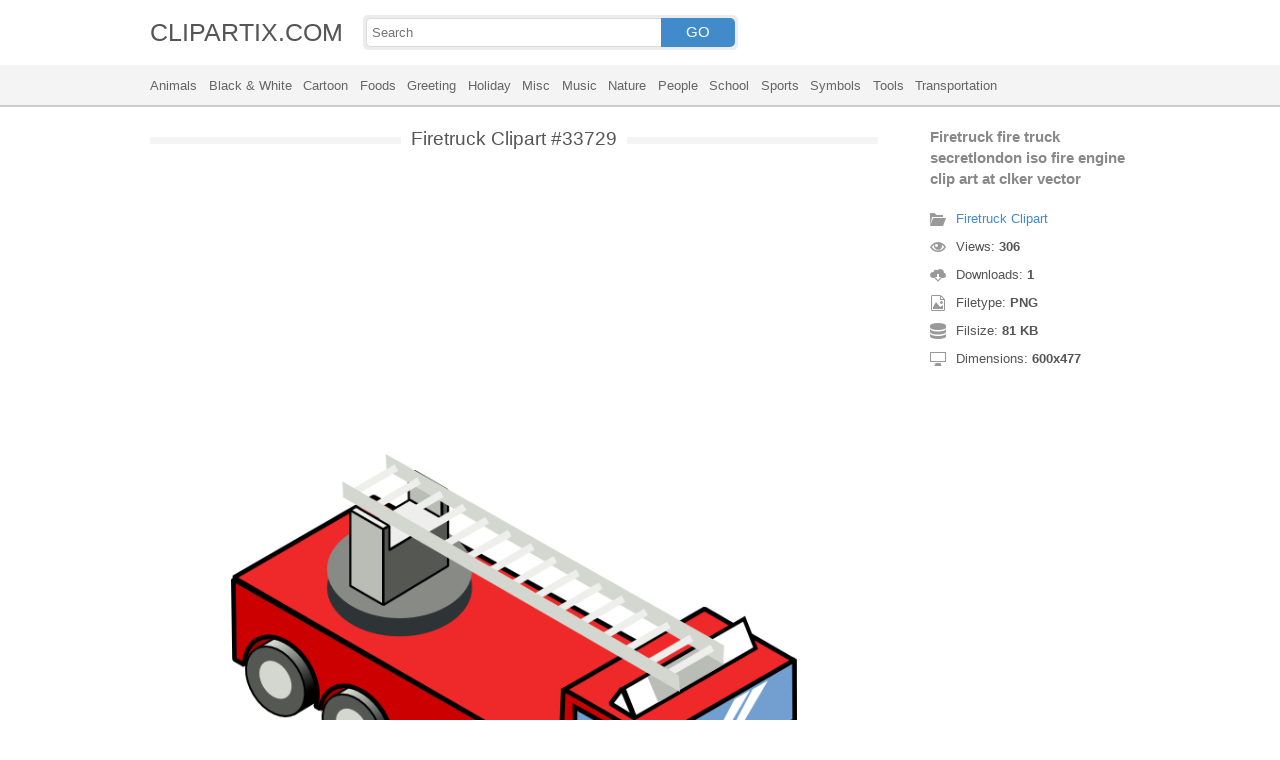

--- FILE ---
content_type: text/html; charset=UTF-8
request_url: https://clipartix.com/firetruck-clipart-image-33729/
body_size: 4249
content:
<!DOCTYPE html>
<html lang="en-US">
<head>
<meta charset="UTF-8" />
<meta name="viewport" content="width=device-width, initial-scale=1">
<link rel="stylesheet" type="text/css" href="https://clipartix.com/wp-content/themes/cliptix/style2.css?v=12" />
<link rel="shortcut icon" href="https://clipartix.com/wp-content/uploads/2016/03/favicon.ico" />
<title>Firetruck fire truck secretlondon iso fire engine clip art at clker vector &#8211; Clipartix</title>
<meta name='robots' content='max-image-preview:large, max-snippet:-1, max-video-preview:-1' />
	<style>img:is([sizes="auto" i], [sizes^="auto," i]) { contain-intrinsic-size: 3000px 1500px }</style>
	<link rel="canonical" href="https://clipartix.com/firetruck-fire-truck-secretlondon-iso-fire-engine-clip-art-at-clker-vector-image-33729/">
</head>
<body>
<header>
	<div class="head">
		<div class="wrap fix">
			<div class="lg left"><a href="https://clipartix.com">CLIPARTIX.COM</a></div>
			<div class="sf left">
				<form method="get" action="https://clipartix.com" class="fo fix">
					<input class="si" type="text" name="s" value="" placeholder="Search" />
					<button class="sb" type="submit">GO</button>
				</form>
			</div>
		</div>
	</div>
	<nav class="nm">
		<div class="wrap">
				<a href="https://clipartix.com/category/animals">Animals</a>
	<a href="https://clipartix.com/category/black-white">Black &amp; White</a>
	<a href="https://clipartix.com/category/cartoon">Cartoon</a>
	<a href="https://clipartix.com/category/foods">Foods</a>
	<a href="https://clipartix.com/category/greeting">Greeting</a>
	<a href="https://clipartix.com/category/holiday">Holiday</a>
	<a href="https://clipartix.com/category/misc">Misc</a>
	<a href="https://clipartix.com/category/music">Music</a>
	<a href="https://clipartix.com/category/nature">Nature</a>
	<a href="https://clipartix.com/category/people">People</a>
	<a href="https://clipartix.com/category/school">School</a>
	<a href="https://clipartix.com/category/sports">Sports</a>
	<a href="https://clipartix.com/category/symbols">Symbols</a>
	<a href="https://clipartix.com/category/tools">Tools</a>
	<a href="https://clipartix.com/category/transportation">Transportation</a>
		</div>
	</nav>
</header><div class="content attachment">
	<div class="wrap">
				<div class="main fix">
			<div class="entry left">
				<h1><span>Firetruck Clipart #33729</span></h1>
				<div class='banner'><script async src="//pagead2.googlesyndication.com/pagead/js/adsbygoogle.js"></script>
<!-- clipart -->
<ins class="adsbygoogle"
     style="display:block"
     data-ad-client="ca-pub-6252342313401110"
     data-ad-slot="8358334581"
     data-ad-format="rectangle,horizontal"></ins>
<script>
(adsbygoogle = window.adsbygoogle || []).push({});
</script></div>				<div class="img">
					<img width="600" height="477" src="https://clipartix.com/wp-content/uploads/2016/10/Firetruck-fire-truck-secretlondon-iso-fire-engine-clip-art-at-clker-vector.png" class="attachment-full size-full" alt="Firetruck fire truck secretlondon iso fire engine clip art at clker vector" decoding="async" fetchpriority="high" srcset="https://clipartix.com/wp-content/uploads/2016/10/Firetruck-fire-truck-secretlondon-iso-fire-engine-clip-art-at-clker-vector.png 600w, https://clipartix.com/wp-content/uploads/2016/10/Firetruck-fire-truck-secretlondon-iso-fire-engine-clip-art-at-clker-vector-170x135.png 170w" sizes="(max-width: 600px) 100vw, 600px" />				</div>
				<div class='banner'><script async src="//pagead2.googlesyndication.com/pagead/js/adsbygoogle.js"></script>
<!-- clipart -->
<ins class="adsbygoogle"
     style="display:block"
     data-ad-client="ca-pub-6252342313401110"
     data-ad-slot="8358334581"
     data-ad-format="rectangle,horizontal"></ins>
<script>
(adsbygoogle = window.adsbygoogle || []).push({});
</script></div>			</div>
			<div class="info right">
				<h3>Firetruck fire truck secretlondon iso fire engine clip art at clker vector</h3>
				<span><i class="icon-cat"></i><a href="https://clipartix.com/firetruck-clipart">Firetruck Clipart</a> </span>
				<span><i class="icon-eye"></i>Views: <strong id="vi">305</strong> </span>
				<span><i class="icon-dl"></i>Downloads: <strong>1</strong> </span>
				<span><i class="icon-ext"></i>Filetype: <strong>PNG</strong> </span>
				<span><i class="icon-size"></i>Filsize: <strong>81 KB</strong> </span>
				<span><i class="icon-res"></i>Dimensions: <strong>600x477</strong> </span>
				<!--<span>: </span>-->
			</div>
		</div>
		<div class="clip sr fix">
			<div class="dl"><a href="#" onclick="document.getElementById('dlf').submit();return false;"><i class="icon-ext"></i>Download clip art</a></div>
			<div><a target="_blank" rel="nofollow" href="http://pinterest.com/pin/create/button/?url=https://clipartix.com/firetruck-fire-truck-secretlondon-iso-fire-engine-clip-art-at-clker-vector-image-33729/&amp;media=http://clipartix.com/wp-content/uploads/2016/10/Firetruck-fire-truck-secretlondon-iso-fire-engine-clip-art-at-clker-vector.png&amp;description=Firetruck%20fire%20truck%20secretlondon%20iso%20fire%20engine%20clip%20art%20at%20clker%20vector" class="pinit" title="Share on Pinterest!" onClick="window.open(this.href,'_blank','width=700,height=300');return false;"></a></div>
			<div class="fb-like" data-href="https://clipartix.com" data-layout="button" data-action="like" data-show-faces="false" data-share="false"></div>
			<div class="fb-share-button" data-href="https://clipartix.com/firetruck-fire-truck-secretlondon-iso-fire-engine-clip-art-at-clker-vector-image-33729/"  data-type="button"></div>
			<div><a href="https://twitter.com/share" class="twitter-share-button" data-dnt="true" data-count="none" data-via="@clipartix">tweet</a></div>
			<div class="g-plusone" data-size="tall" data-annotation="none" data-href="https://clipartix.com/firetruck-fire-truck-secretlondon-iso-fire-engine-clip-art-at-clker-vector-image-33729/"></div>
		</div>
		<div class="comment">
			<h2>Give your comments</h2>
			<div class="fb-comments" data-href="https://clipartix.com/firetruck-fire-truck-secretlondon-iso-fire-engine-clip-art-at-clker-vector-image-33729/" data-numposts="5" data-colorscheme="light" data-width="100%"></div>
			<span class="clear pid" data-id="33729"></span>
		</div>
		<div class="box fix">
			<h2><span>Related Clip Art</span></h2>
			<div class="clear"></div>
			<div class="bi">
	<a href="https://clipartix.com/firetruck-an-old-fashioned-fire-truck-clip-art-image-33742/" title="Firetruck an old fashioned fire truck clip art" >
		<img width="300" height="231" src="https://clipartix.com/wp-content/uploads/2016/10/Firetruck-an-old-fashioned-fire-truck-clip-art.jpg" class="attachment-full size-full" alt="Firetruck an old fashioned fire truck clip art" decoding="async" srcset="https://clipartix.com/wp-content/uploads/2016/10/Firetruck-an-old-fashioned-fire-truck-clip-art.jpg 300w, https://clipartix.com/wp-content/uploads/2016/10/Firetruck-an-old-fashioned-fire-truck-clip-art-170x131.jpg 170w" sizes="(max-width: 300px) 100vw, 300px" />	</a>
</div>
<div class="bi">
	<a href="https://clipartix.com/firetruck-firefighter-fire-truck-clipart-kid-3-image-33731/" title="Firetruck firefighter fire truck clipart kid 3" >
		<img width="298" height="299" src="https://clipartix.com/wp-content/uploads/2016/10/Firetruck-firefighter-fire-truck-clipart-kid-3.gif" class="attachment-full size-full" alt="Firetruck firefighter fire truck clipart kid 3" decoding="async" />	</a>
</div>
<div class="bi">
	<a href="https://clipartix.com/firetruck-free-to-use-clip-art-image-33662/" title="Firetruck free to use clip art" >
		<img width="787" height="344" src="https://clipartix.com/wp-content/uploads/2016/10/Firetruck-free-to-use-clip-art.png" class="attachment-full size-full" alt="Firetruck free to use clip art" decoding="async" loading="lazy" srcset="https://clipartix.com/wp-content/uploads/2016/10/Firetruck-free-to-use-clip-art.png 787w, https://clipartix.com/wp-content/uploads/2016/10/Firetruck-free-to-use-clip-art-170x74.png 170w" sizes="auto, (max-width: 787px) 100vw, 787px" />	</a>
</div>
<div class="bi">
	<a href="https://clipartix.com/firetruck-clipart-and-vectorart-vehicles-emergency-image-33750/" title="Firetruck clipart and vectorart vehicles emergency" >
		<img width="500" height="175" src="https://clipartix.com/wp-content/uploads/2016/10/Firetruck-clipart-and-vectorart-vehicles-emergency.png" class="attachment-full size-full" alt="Firetruck clipart and vectorart vehicles emergency" decoding="async" loading="lazy" srcset="https://clipartix.com/wp-content/uploads/2016/10/Firetruck-clipart-and-vectorart-vehicles-emergency.png 500w, https://clipartix.com/wp-content/uploads/2016/10/Firetruck-clipart-and-vectorart-vehicles-emergency-170x60.png 170w" sizes="auto, (max-width: 500px) 100vw, 500px" />	</a>
</div>
<div class="bi">
	<a href="https://clipartix.com/firetruck-free-fire-engine-clipart-image-33735/" title="Firetruck free fire engine clipart" >
		<img width="292" height="192" src="https://clipartix.com/wp-content/uploads/2016/10/Firetruck-free-fire-engine-clipart.jpg" class="attachment-full size-full" alt="Firetruck free fire engine clipart" decoding="async" loading="lazy" srcset="https://clipartix.com/wp-content/uploads/2016/10/Firetruck-free-fire-engine-clipart.jpg 292w, https://clipartix.com/wp-content/uploads/2016/10/Firetruck-free-fire-engine-clipart-170x112.jpg 170w" sizes="auto, (max-width: 292px) 100vw, 292px" />	</a>
</div>
<div class="bi">
	<a href="https://clipartix.com/firetruck-0-images-about-fire-trucks-and-fire-fighters-on-clipart-image-33722/" title="Firetruck 0 images about fire trucks and fire fighters on clipart" >
		<img width="236" height="168" src="https://clipartix.com/wp-content/uploads/2016/10/Firetruck-0-images-about-fire-trucks-and-fire-fighters-on-clipart.jpg" class="attachment-full size-full" alt="Firetruck 0 images about fire trucks and fire fighters on clipart" decoding="async" loading="lazy" srcset="https://clipartix.com/wp-content/uploads/2016/10/Firetruck-0-images-about-fire-trucks-and-fire-fighters-on-clipart.jpg 236w, https://clipartix.com/wp-content/uploads/2016/10/Firetruck-0-images-about-fire-trucks-and-fire-fighters-on-clipart-170x121.jpg 170w" sizes="auto, (max-width: 236px) 100vw, 236px" />	</a>
</div>
<div class="bi">
	<a href="https://clipartix.com/fire-truck-fire-engine-clipart-image-cartoon-firetruck-creating-4-image-33684/" title="Fire truck fire engine clipart image cartoon firetruck creating 4" >
		<img width="900" height="537" src="https://clipartix.com/wp-content/uploads/2016/10/Fire-truck-fire-engine-clipart-image-cartoon-firetruck-creating-4.jpg" class="attachment-full size-full" alt="Fire truck fire engine clipart image cartoon firetruck creating 4" decoding="async" loading="lazy" srcset="https://clipartix.com/wp-content/uploads/2016/10/Fire-truck-fire-engine-clipart-image-cartoon-firetruck-creating-4.jpg 900w, https://clipartix.com/wp-content/uploads/2016/10/Fire-truck-fire-engine-clipart-image-cartoon-firetruck-creating-4-170x101.jpg 170w" sizes="auto, (max-width: 900px) 100vw, 900px" />	</a>
</div>
<div class="bi">
	<a href="https://clipartix.com/firetruck-fire-truck-clipart-free-images-6-image-33694/" title="Firetruck fire truck clipart free images 6" >
		<img width="1213" height="876" src="https://clipartix.com/wp-content/uploads/2016/10/Firetruck-fire-truck-clipart-free-images-6.jpeg" class="attachment-full size-full" alt="Firetruck fire truck clipart free images 6" decoding="async" loading="lazy" srcset="https://clipartix.com/wp-content/uploads/2016/10/Firetruck-fire-truck-clipart-free-images-6.jpeg 1213w, https://clipartix.com/wp-content/uploads/2016/10/Firetruck-fire-truck-clipart-free-images-6-170x123.jpeg 170w" sizes="auto, (max-width: 1213px) 100vw, 1213px" />	</a>
</div>
<div class="bi">
	<a href="https://clipartix.com/firetruck-fire-truck-clipart-free-images-4-image-33676/" title="Firetruck fire truck clipart free images 4" >
		<img width="925" height="594" src="https://clipartix.com/wp-content/uploads/2016/10/Firetruck-fire-truck-clipart-free-images-4.png" class="attachment-full size-full" alt="Firetruck fire truck clipart free images 4" decoding="async" loading="lazy" srcset="https://clipartix.com/wp-content/uploads/2016/10/Firetruck-fire-truck-clipart-free-images-4.png 925w, https://clipartix.com/wp-content/uploads/2016/10/Firetruck-fire-truck-clipart-free-images-4-170x109.png 170w" sizes="auto, (max-width: 925px) 100vw, 925px" />	</a>
</div>
<div class="bi">
	<a href="https://clipartix.com/picture-of-firetruck-clipart-image-33746/" title="Picture of firetruck clipart" >
		<img width="1276" height="1276" src="https://clipartix.com/wp-content/uploads/2016/10/Picture-of-firetruck-clipart.jpeg" class="attachment-full size-full" alt="Picture of firetruck clipart" decoding="async" loading="lazy" srcset="https://clipartix.com/wp-content/uploads/2016/10/Picture-of-firetruck-clipart.jpeg 1276w, https://clipartix.com/wp-content/uploads/2016/10/Picture-of-firetruck-clipart-170x170.jpeg 170w" sizes="auto, (max-width: 1276px) 100vw, 1276px" />	</a>
</div>
		</div>
		<a href="https://clipartix.com/firetruck-clipart" class="ar">&larr; see all Firetruck Clipart</a><br/>
				<div class="box fix">
			<h2><span>Last Added Clipart</span></h2>
			<div class="clear"></div>
			<div class="bi">
	<a href="https://clipartix.com/queen-crown-clipart" title="Queen Crown Clipart" >
		<img width="1920" height="1428" src="https://clipartix.com/wp-content/uploads/2024/02/queen-crown-clipart-clip-art.png" class="attachment-full size-full" alt="Queen crown clipart clip art" decoding="async" loading="lazy" srcset="https://clipartix.com/wp-content/uploads/2024/02/queen-crown-clipart-clip-art.png 1920w, https://clipartix.com/wp-content/uploads/2024/02/queen-crown-clipart-clip-art-170x126.png 170w" sizes="auto, (max-width: 1920px) 100vw, 1920px" />	</a>
</div>
<div class="bi">
	<a href="https://clipartix.com/pink-flower-clipart" title="Pink Flower Clipart" >
		<img width="2000" height="1990" src="https://clipartix.com/wp-content/uploads/2024/02/pink-flower-soft-decorative-clipart-image.png" class="attachment-full size-full" alt="Pink flower soft decorative clipart image" decoding="async" loading="lazy" srcset="https://clipartix.com/wp-content/uploads/2024/02/pink-flower-soft-decorative-clipart-image.png 2000w, https://clipartix.com/wp-content/uploads/2024/02/pink-flower-soft-decorative-clipart-image-170x170.png 170w" sizes="auto, (max-width: 2000px) 100vw, 2000px" />	</a>
</div>
<div class="bi">
	<a href="https://clipartix.com/corgi-clipart" title="Corgi Clipart" >
		<img width="1024" height="1087" src="https://clipartix.com/wp-content/uploads/2024/02/cute-corgi-drawings-clipart-logo.png" class="attachment-full size-full" alt="Cute corgi drawings clipart logo" decoding="async" loading="lazy" srcset="https://clipartix.com/wp-content/uploads/2024/02/cute-corgi-drawings-clipart-logo.png 1024w, https://clipartix.com/wp-content/uploads/2024/02/cute-corgi-drawings-clipart-logo-160x170.png 160w" sizes="auto, (max-width: 1024px) 100vw, 1024px" />	</a>
</div>
<div class="bi">
	<a href="https://clipartix.com/body-clipart" title="Body Clipart" >
		<img width="800" height="1814" src="https://clipartix.com/wp-content/uploads/2024/02/human-body-silhouette-clipart-image.png" class="attachment-full size-full" alt="Human body silhouette clipart image" decoding="async" loading="lazy" srcset="https://clipartix.com/wp-content/uploads/2024/02/human-body-silhouette-clipart-image.png 800w, https://clipartix.com/wp-content/uploads/2024/02/human-body-silhouette-clipart-image-75x170.png 75w" sizes="auto, (max-width: 800px) 100vw, 800px" />	</a>
</div>
<div class="bi">
	<a href="https://clipartix.com/birthday-party-clipart" title="Birthday Party Clipart" >
		<img width="1563" height="1920" src="https://clipartix.com/wp-content/uploads/2024/02/birthday-party-clipart-picture-2.png" class="attachment-full size-full" alt="Birthday party clipart picture 2" decoding="async" loading="lazy" srcset="https://clipartix.com/wp-content/uploads/2024/02/birthday-party-clipart-picture-2.png 1563w, https://clipartix.com/wp-content/uploads/2024/02/birthday-party-clipart-picture-2-138x170.png 138w" sizes="auto, (max-width: 1563px) 100vw, 1563px" />	</a>
</div>
<div class="bi">
	<a href="https://clipartix.com/lunch-box-clipart" title="Lunch Box Clipart" >
		<img width="750" height="612" src="https://clipartix.com/wp-content/uploads/2024/02/lunch-box-lunchbox-healthy-be-well-clipart-picture.png" class="attachment-full size-full" alt="Lunch box lunchbox healthy be well clipart picture" decoding="async" loading="lazy" srcset="https://clipartix.com/wp-content/uploads/2024/02/lunch-box-lunchbox-healthy-be-well-clipart-picture.png 750w, https://clipartix.com/wp-content/uploads/2024/02/lunch-box-lunchbox-healthy-be-well-clipart-picture-170x139.png 170w" sizes="auto, (max-width: 750px) 100vw, 750px" />	</a>
</div>
<div class="bi">
	<a href="https://clipartix.com/bowling-pin-clipart" title="Bowling Pin Clipart" >
		<img width="1479" height="1920" src="https://clipartix.com/wp-content/uploads/2024/02/bowling-pin-clipart-image.png" class="attachment-full size-full" alt="Bowling pin clipart image" decoding="async" loading="lazy" srcset="https://clipartix.com/wp-content/uploads/2024/02/bowling-pin-clipart-image.png 1479w, https://clipartix.com/wp-content/uploads/2024/02/bowling-pin-clipart-image-131x170.png 131w" sizes="auto, (max-width: 1479px) 100vw, 1479px" />	</a>
</div>
<div class="bi">
	<a href="https://clipartix.com/sunscreen-clipart" title="Sunscreen Clipart" >
		<img width="975" height="1920" src="https://clipartix.com/wp-content/uploads/2024/02/sunscreen-clipart-picture.png" class="attachment-full size-full" alt="Sunscreen clipart picture" decoding="async" loading="lazy" srcset="https://clipartix.com/wp-content/uploads/2024/02/sunscreen-clipart-picture.png 975w, https://clipartix.com/wp-content/uploads/2024/02/sunscreen-clipart-picture-86x170.png 86w" sizes="auto, (max-width: 975px) 100vw, 975px" />	</a>
</div>
<div class="bi">
	<a href="https://clipartix.com/rat-clipart" title="Rat Clipart" >
		<img width="1718" height="1920" src="https://clipartix.com/wp-content/uploads/2024/02/rat-clipart-clip-art.png" class="attachment-full size-full" alt="Rat clipart clip art" decoding="async" loading="lazy" srcset="https://clipartix.com/wp-content/uploads/2024/02/rat-clipart-clip-art.png 1718w, https://clipartix.com/wp-content/uploads/2024/02/rat-clipart-clip-art-152x170.png 152w" sizes="auto, (max-width: 1718px) 100vw, 1718px" />	</a>
</div>
<div class="bi">
	<a href="https://clipartix.com/eating-clipart" title="Eating Clipart" >
		<img width="918" height="900" src="https://clipartix.com/wp-content/uploads/2024/02/eating-clipart-of-people-vector.gif" class="attachment-full size-full" alt="Eating clipart of people vector" decoding="async" loading="lazy" />	</a>
</div>
		</div>
		<div class="breadcrumb">
			<div itemscope itemtype="http://data-vocabulary.org/Breadcrumb"><a href="https://clipartix.com" itemprop="url" rel="nofollow"><span itemprop="title">Home</span></a></div> &raquo; <div itemscope itemtype="http://data-vocabulary.org/Breadcrumb"><a href="https://clipartix.com/category/transportation" itemprop="url" rel="nofollow"><span itemprop="title">Transportation</span></a></div> &raquo; <div itemscope itemtype="http://data-vocabulary.org/Breadcrumb"><span itemprop="title">Firetruck fire truck secretlondon iso fire engine clip art at clker vector</span></div>		</div>
		<form id="dlf" method="post" action="">
		<input type="hidden" name="pid" value="33729"/>
		<input type="hidden" name="n" value="Firetruck Clipart 33729"/>
		<input type="hidden" name="na" value="1"/>
		</form>
			</div>
</div>
<footer>
	<div class="wrap">
		<div class="foot fix">
			<div class="cpr left">&copy; 2026 Clipartix.com</div>
			<div class="pgs right"><a href="https://clipartix.com/contact/">Contact</a>&bull;<a href="https://clipartix.com/privacy/">Privacy</a>&bull;<a href="https://clipartix.com/sitemap/">Sitemap</a>&bull;<a href="https://clipartix.com/disclaimer/">Disclaimer</a>&bull;<a href="https://clipartix.com/copyright/">Copyright</a>&bull;<a href="https://clipartix.com/v2/">Webp Clipart</a></div>
		</div>
	</div>
</footer>
<script type="text/javascript" src="https://clipartix.com/wp-content/themes/cliptix/js/jquery.js"></script>
<script type="text/javascript" src="https://clipartix.com/wp-content/themes/cliptix/js/clip.js"></script>
<script>var ax="https://clipartix.com/wp-admin/admin-ajax.php";</script>
<div id="fb-root"></div>
<script>
(function(d, s, id){
var js, fjs = d.getElementsByTagName(s)[0];
if (d.getElementById(id)) return;
js = d.createElement(s); js.id = id;
js.src = "//connect.facebook.net/en_US/all.js#xfbml=1";
fjs.parentNode.insertBefore(js, fjs);
}(document, 'script', 'facebook-jssdk'));
jQuery(function(){
jQuery.post(ax,{action:"views_image",pid:jQuery(".pid").attr("data-id")},
function(vw){jQuery('#vi').html(vw);});
});
</script>
<script src="//platform.twitter.com/widgets.js" type="text/javascript"></script>
<script src="https://apis.google.com/js/platform.js" async defer></script>
<script type="text/javascript">
var sc_project=11845187; 
var sc_invisible=1; 
var sc_security="997a26a4"; 
</script>
<script type="text/javascript"
src="https://www.statcounter.com/counter/counter.js"
async></script>
<noscript><div class="statcounter"><a title="Web Analytics"
href="http://statcounter.com/" target="_blank"><img
class="statcounter"
src="//c.statcounter.com/11845187/0/997a26a4/1/" alt="Web
Analytics"></a></div></noscript>
</body>
</html>
<!-- Dynamic page generated in 0.020 seconds. -->
<!-- Cached page generated by WP-Super-Cache on 2026-01-19 01:45:12 -->

<!-- super cache -->

--- FILE ---
content_type: text/html; charset=utf-8
request_url: https://accounts.google.com/o/oauth2/postmessageRelay?parent=https%3A%2F%2Fclipartix.com&jsh=m%3B%2F_%2Fscs%2Fabc-static%2F_%2Fjs%2Fk%3Dgapi.lb.en.2kN9-TZiXrM.O%2Fd%3D1%2Frs%3DAHpOoo_B4hu0FeWRuWHfxnZ3V0WubwN7Qw%2Fm%3D__features__
body_size: 163
content:
<!DOCTYPE html><html><head><title></title><meta http-equiv="content-type" content="text/html; charset=utf-8"><meta http-equiv="X-UA-Compatible" content="IE=edge"><meta name="viewport" content="width=device-width, initial-scale=1, minimum-scale=1, maximum-scale=1, user-scalable=0"><script src='https://ssl.gstatic.com/accounts/o/2580342461-postmessagerelay.js' nonce="XP5UMVSXZ26_ezbdB1PV1w"></script></head><body><script type="text/javascript" src="https://apis.google.com/js/rpc:shindig_random.js?onload=init" nonce="XP5UMVSXZ26_ezbdB1PV1w"></script></body></html>

--- FILE ---
content_type: text/html; charset=utf-8
request_url: https://www.google.com/recaptcha/api2/aframe
body_size: 224
content:
<!DOCTYPE HTML><html><head><meta http-equiv="content-type" content="text/html; charset=UTF-8"></head><body><script nonce="u5VSe414DdLg86ZlVZHlbQ">/** Anti-fraud and anti-abuse applications only. See google.com/recaptcha */ try{var clients={'sodar':'https://pagead2.googlesyndication.com/pagead/sodar?'};window.addEventListener("message",function(a){try{if(a.source===window.parent){var b=JSON.parse(a.data);var c=clients[b['id']];if(c){var d=document.createElement('img');d.src=c+b['params']+'&rc='+(localStorage.getItem("rc::a")?sessionStorage.getItem("rc::b"):"");window.document.body.appendChild(d);sessionStorage.setItem("rc::e",parseInt(sessionStorage.getItem("rc::e")||0)+1);localStorage.setItem("rc::h",'1768761915666');}}}catch(b){}});window.parent.postMessage("_grecaptcha_ready", "*");}catch(b){}</script></body></html>